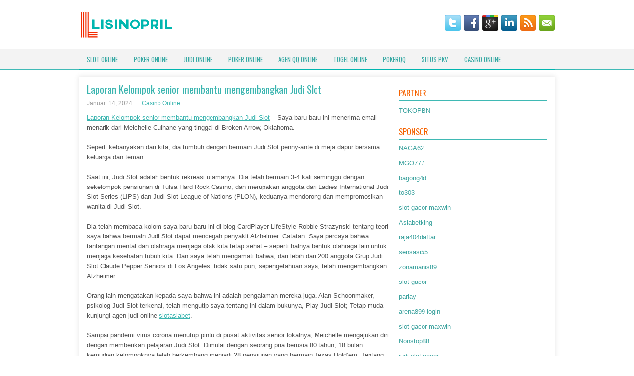

--- FILE ---
content_type: text/html; charset=UTF-8
request_url: https://ivermectinmtabs.com/laporan-kelompok-senior-membantu-mengembangkan-judi-slot/
body_size: 10097
content:
 <!DOCTYPE html><html xmlns="http://www.w3.org/1999/xhtml" lang="id">
<head profile="http://gmpg.org/xfn/11">
<meta http-equiv="Content-Type" content="text/html; charset=UTF-8" />

<meta name="viewport" content="width=device-width, initial-scale=1.0"/>
<link rel="stylesheet" href="https://ivermectinmtabs.com/wp-content/themes/Esthetic/lib/css/reset.css" type="text/css" media="screen, projection" />
<link rel="stylesheet" href="https://ivermectinmtabs.com/wp-content/themes/Esthetic/lib/css/defaults.css" type="text/css" media="screen, projection" />
<!--[if lt IE 8]><link rel="stylesheet" href="https://ivermectinmtabs.com/wp-content/themes/Esthetic/lib/css/ie.css" type="text/css" media="screen, projection" /><![endif]-->

<link rel="stylesheet" href="https://ivermectinmtabs.com/wp-content/themes/Esthetic/style.css" type="text/css" media="screen, projection" />

<title>Laporan Kelompok senior membantu mengembangkan Judi Slot &#8211; Lisinopril Compare</title>
<meta name='robots' content='max-image-preview:large' />
<link rel="alternate" type="application/rss+xml" title="Lisinopril Compare &raquo; Laporan Kelompok senior membantu mengembangkan Judi Slot Umpan Komentar" href="https://ivermectinmtabs.com/laporan-kelompok-senior-membantu-mengembangkan-judi-slot/feed/" />
<script type="text/javascript">
window._wpemojiSettings = {"baseUrl":"https:\/\/s.w.org\/images\/core\/emoji\/14.0.0\/72x72\/","ext":".png","svgUrl":"https:\/\/s.w.org\/images\/core\/emoji\/14.0.0\/svg\/","svgExt":".svg","source":{"concatemoji":"https:\/\/ivermectinmtabs.com\/wp-includes\/js\/wp-emoji-release.min.js?ver=6.2.2"}};
/*! This file is auto-generated */
!function(e,a,t){var n,r,o,i=a.createElement("canvas"),p=i.getContext&&i.getContext("2d");function s(e,t){p.clearRect(0,0,i.width,i.height),p.fillText(e,0,0);e=i.toDataURL();return p.clearRect(0,0,i.width,i.height),p.fillText(t,0,0),e===i.toDataURL()}function c(e){var t=a.createElement("script");t.src=e,t.defer=t.type="text/javascript",a.getElementsByTagName("head")[0].appendChild(t)}for(o=Array("flag","emoji"),t.supports={everything:!0,everythingExceptFlag:!0},r=0;r<o.length;r++)t.supports[o[r]]=function(e){if(p&&p.fillText)switch(p.textBaseline="top",p.font="600 32px Arial",e){case"flag":return s("\ud83c\udff3\ufe0f\u200d\u26a7\ufe0f","\ud83c\udff3\ufe0f\u200b\u26a7\ufe0f")?!1:!s("\ud83c\uddfa\ud83c\uddf3","\ud83c\uddfa\u200b\ud83c\uddf3")&&!s("\ud83c\udff4\udb40\udc67\udb40\udc62\udb40\udc65\udb40\udc6e\udb40\udc67\udb40\udc7f","\ud83c\udff4\u200b\udb40\udc67\u200b\udb40\udc62\u200b\udb40\udc65\u200b\udb40\udc6e\u200b\udb40\udc67\u200b\udb40\udc7f");case"emoji":return!s("\ud83e\udef1\ud83c\udffb\u200d\ud83e\udef2\ud83c\udfff","\ud83e\udef1\ud83c\udffb\u200b\ud83e\udef2\ud83c\udfff")}return!1}(o[r]),t.supports.everything=t.supports.everything&&t.supports[o[r]],"flag"!==o[r]&&(t.supports.everythingExceptFlag=t.supports.everythingExceptFlag&&t.supports[o[r]]);t.supports.everythingExceptFlag=t.supports.everythingExceptFlag&&!t.supports.flag,t.DOMReady=!1,t.readyCallback=function(){t.DOMReady=!0},t.supports.everything||(n=function(){t.readyCallback()},a.addEventListener?(a.addEventListener("DOMContentLoaded",n,!1),e.addEventListener("load",n,!1)):(e.attachEvent("onload",n),a.attachEvent("onreadystatechange",function(){"complete"===a.readyState&&t.readyCallback()})),(e=t.source||{}).concatemoji?c(e.concatemoji):e.wpemoji&&e.twemoji&&(c(e.twemoji),c(e.wpemoji)))}(window,document,window._wpemojiSettings);
</script>
<style type="text/css">
img.wp-smiley,
img.emoji {
	display: inline !important;
	border: none !important;
	box-shadow: none !important;
	height: 1em !important;
	width: 1em !important;
	margin: 0 0.07em !important;
	vertical-align: -0.1em !important;
	background: none !important;
	padding: 0 !important;
}
</style>
	<link rel='stylesheet' id='wp-block-library-css' href='https://ivermectinmtabs.com/wp-includes/css/dist/block-library/style.min.css?ver=6.2.2' type='text/css' media='all' />
<link rel='stylesheet' id='classic-theme-styles-css' href='https://ivermectinmtabs.com/wp-includes/css/classic-themes.min.css?ver=6.2.2' type='text/css' media='all' />
<style id='global-styles-inline-css' type='text/css'>
body{--wp--preset--color--black: #000000;--wp--preset--color--cyan-bluish-gray: #abb8c3;--wp--preset--color--white: #ffffff;--wp--preset--color--pale-pink: #f78da7;--wp--preset--color--vivid-red: #cf2e2e;--wp--preset--color--luminous-vivid-orange: #ff6900;--wp--preset--color--luminous-vivid-amber: #fcb900;--wp--preset--color--light-green-cyan: #7bdcb5;--wp--preset--color--vivid-green-cyan: #00d084;--wp--preset--color--pale-cyan-blue: #8ed1fc;--wp--preset--color--vivid-cyan-blue: #0693e3;--wp--preset--color--vivid-purple: #9b51e0;--wp--preset--gradient--vivid-cyan-blue-to-vivid-purple: linear-gradient(135deg,rgba(6,147,227,1) 0%,rgb(155,81,224) 100%);--wp--preset--gradient--light-green-cyan-to-vivid-green-cyan: linear-gradient(135deg,rgb(122,220,180) 0%,rgb(0,208,130) 100%);--wp--preset--gradient--luminous-vivid-amber-to-luminous-vivid-orange: linear-gradient(135deg,rgba(252,185,0,1) 0%,rgba(255,105,0,1) 100%);--wp--preset--gradient--luminous-vivid-orange-to-vivid-red: linear-gradient(135deg,rgba(255,105,0,1) 0%,rgb(207,46,46) 100%);--wp--preset--gradient--very-light-gray-to-cyan-bluish-gray: linear-gradient(135deg,rgb(238,238,238) 0%,rgb(169,184,195) 100%);--wp--preset--gradient--cool-to-warm-spectrum: linear-gradient(135deg,rgb(74,234,220) 0%,rgb(151,120,209) 20%,rgb(207,42,186) 40%,rgb(238,44,130) 60%,rgb(251,105,98) 80%,rgb(254,248,76) 100%);--wp--preset--gradient--blush-light-purple: linear-gradient(135deg,rgb(255,206,236) 0%,rgb(152,150,240) 100%);--wp--preset--gradient--blush-bordeaux: linear-gradient(135deg,rgb(254,205,165) 0%,rgb(254,45,45) 50%,rgb(107,0,62) 100%);--wp--preset--gradient--luminous-dusk: linear-gradient(135deg,rgb(255,203,112) 0%,rgb(199,81,192) 50%,rgb(65,88,208) 100%);--wp--preset--gradient--pale-ocean: linear-gradient(135deg,rgb(255,245,203) 0%,rgb(182,227,212) 50%,rgb(51,167,181) 100%);--wp--preset--gradient--electric-grass: linear-gradient(135deg,rgb(202,248,128) 0%,rgb(113,206,126) 100%);--wp--preset--gradient--midnight: linear-gradient(135deg,rgb(2,3,129) 0%,rgb(40,116,252) 100%);--wp--preset--duotone--dark-grayscale: url('#wp-duotone-dark-grayscale');--wp--preset--duotone--grayscale: url('#wp-duotone-grayscale');--wp--preset--duotone--purple-yellow: url('#wp-duotone-purple-yellow');--wp--preset--duotone--blue-red: url('#wp-duotone-blue-red');--wp--preset--duotone--midnight: url('#wp-duotone-midnight');--wp--preset--duotone--magenta-yellow: url('#wp-duotone-magenta-yellow');--wp--preset--duotone--purple-green: url('#wp-duotone-purple-green');--wp--preset--duotone--blue-orange: url('#wp-duotone-blue-orange');--wp--preset--font-size--small: 13px;--wp--preset--font-size--medium: 20px;--wp--preset--font-size--large: 36px;--wp--preset--font-size--x-large: 42px;--wp--preset--spacing--20: 0.44rem;--wp--preset--spacing--30: 0.67rem;--wp--preset--spacing--40: 1rem;--wp--preset--spacing--50: 1.5rem;--wp--preset--spacing--60: 2.25rem;--wp--preset--spacing--70: 3.38rem;--wp--preset--spacing--80: 5.06rem;--wp--preset--shadow--natural: 6px 6px 9px rgba(0, 0, 0, 0.2);--wp--preset--shadow--deep: 12px 12px 50px rgba(0, 0, 0, 0.4);--wp--preset--shadow--sharp: 6px 6px 0px rgba(0, 0, 0, 0.2);--wp--preset--shadow--outlined: 6px 6px 0px -3px rgba(255, 255, 255, 1), 6px 6px rgba(0, 0, 0, 1);--wp--preset--shadow--crisp: 6px 6px 0px rgba(0, 0, 0, 1);}:where(.is-layout-flex){gap: 0.5em;}body .is-layout-flow > .alignleft{float: left;margin-inline-start: 0;margin-inline-end: 2em;}body .is-layout-flow > .alignright{float: right;margin-inline-start: 2em;margin-inline-end: 0;}body .is-layout-flow > .aligncenter{margin-left: auto !important;margin-right: auto !important;}body .is-layout-constrained > .alignleft{float: left;margin-inline-start: 0;margin-inline-end: 2em;}body .is-layout-constrained > .alignright{float: right;margin-inline-start: 2em;margin-inline-end: 0;}body .is-layout-constrained > .aligncenter{margin-left: auto !important;margin-right: auto !important;}body .is-layout-constrained > :where(:not(.alignleft):not(.alignright):not(.alignfull)){max-width: var(--wp--style--global--content-size);margin-left: auto !important;margin-right: auto !important;}body .is-layout-constrained > .alignwide{max-width: var(--wp--style--global--wide-size);}body .is-layout-flex{display: flex;}body .is-layout-flex{flex-wrap: wrap;align-items: center;}body .is-layout-flex > *{margin: 0;}:where(.wp-block-columns.is-layout-flex){gap: 2em;}.has-black-color{color: var(--wp--preset--color--black) !important;}.has-cyan-bluish-gray-color{color: var(--wp--preset--color--cyan-bluish-gray) !important;}.has-white-color{color: var(--wp--preset--color--white) !important;}.has-pale-pink-color{color: var(--wp--preset--color--pale-pink) !important;}.has-vivid-red-color{color: var(--wp--preset--color--vivid-red) !important;}.has-luminous-vivid-orange-color{color: var(--wp--preset--color--luminous-vivid-orange) !important;}.has-luminous-vivid-amber-color{color: var(--wp--preset--color--luminous-vivid-amber) !important;}.has-light-green-cyan-color{color: var(--wp--preset--color--light-green-cyan) !important;}.has-vivid-green-cyan-color{color: var(--wp--preset--color--vivid-green-cyan) !important;}.has-pale-cyan-blue-color{color: var(--wp--preset--color--pale-cyan-blue) !important;}.has-vivid-cyan-blue-color{color: var(--wp--preset--color--vivid-cyan-blue) !important;}.has-vivid-purple-color{color: var(--wp--preset--color--vivid-purple) !important;}.has-black-background-color{background-color: var(--wp--preset--color--black) !important;}.has-cyan-bluish-gray-background-color{background-color: var(--wp--preset--color--cyan-bluish-gray) !important;}.has-white-background-color{background-color: var(--wp--preset--color--white) !important;}.has-pale-pink-background-color{background-color: var(--wp--preset--color--pale-pink) !important;}.has-vivid-red-background-color{background-color: var(--wp--preset--color--vivid-red) !important;}.has-luminous-vivid-orange-background-color{background-color: var(--wp--preset--color--luminous-vivid-orange) !important;}.has-luminous-vivid-amber-background-color{background-color: var(--wp--preset--color--luminous-vivid-amber) !important;}.has-light-green-cyan-background-color{background-color: var(--wp--preset--color--light-green-cyan) !important;}.has-vivid-green-cyan-background-color{background-color: var(--wp--preset--color--vivid-green-cyan) !important;}.has-pale-cyan-blue-background-color{background-color: var(--wp--preset--color--pale-cyan-blue) !important;}.has-vivid-cyan-blue-background-color{background-color: var(--wp--preset--color--vivid-cyan-blue) !important;}.has-vivid-purple-background-color{background-color: var(--wp--preset--color--vivid-purple) !important;}.has-black-border-color{border-color: var(--wp--preset--color--black) !important;}.has-cyan-bluish-gray-border-color{border-color: var(--wp--preset--color--cyan-bluish-gray) !important;}.has-white-border-color{border-color: var(--wp--preset--color--white) !important;}.has-pale-pink-border-color{border-color: var(--wp--preset--color--pale-pink) !important;}.has-vivid-red-border-color{border-color: var(--wp--preset--color--vivid-red) !important;}.has-luminous-vivid-orange-border-color{border-color: var(--wp--preset--color--luminous-vivid-orange) !important;}.has-luminous-vivid-amber-border-color{border-color: var(--wp--preset--color--luminous-vivid-amber) !important;}.has-light-green-cyan-border-color{border-color: var(--wp--preset--color--light-green-cyan) !important;}.has-vivid-green-cyan-border-color{border-color: var(--wp--preset--color--vivid-green-cyan) !important;}.has-pale-cyan-blue-border-color{border-color: var(--wp--preset--color--pale-cyan-blue) !important;}.has-vivid-cyan-blue-border-color{border-color: var(--wp--preset--color--vivid-cyan-blue) !important;}.has-vivid-purple-border-color{border-color: var(--wp--preset--color--vivid-purple) !important;}.has-vivid-cyan-blue-to-vivid-purple-gradient-background{background: var(--wp--preset--gradient--vivid-cyan-blue-to-vivid-purple) !important;}.has-light-green-cyan-to-vivid-green-cyan-gradient-background{background: var(--wp--preset--gradient--light-green-cyan-to-vivid-green-cyan) !important;}.has-luminous-vivid-amber-to-luminous-vivid-orange-gradient-background{background: var(--wp--preset--gradient--luminous-vivid-amber-to-luminous-vivid-orange) !important;}.has-luminous-vivid-orange-to-vivid-red-gradient-background{background: var(--wp--preset--gradient--luminous-vivid-orange-to-vivid-red) !important;}.has-very-light-gray-to-cyan-bluish-gray-gradient-background{background: var(--wp--preset--gradient--very-light-gray-to-cyan-bluish-gray) !important;}.has-cool-to-warm-spectrum-gradient-background{background: var(--wp--preset--gradient--cool-to-warm-spectrum) !important;}.has-blush-light-purple-gradient-background{background: var(--wp--preset--gradient--blush-light-purple) !important;}.has-blush-bordeaux-gradient-background{background: var(--wp--preset--gradient--blush-bordeaux) !important;}.has-luminous-dusk-gradient-background{background: var(--wp--preset--gradient--luminous-dusk) !important;}.has-pale-ocean-gradient-background{background: var(--wp--preset--gradient--pale-ocean) !important;}.has-electric-grass-gradient-background{background: var(--wp--preset--gradient--electric-grass) !important;}.has-midnight-gradient-background{background: var(--wp--preset--gradient--midnight) !important;}.has-small-font-size{font-size: var(--wp--preset--font-size--small) !important;}.has-medium-font-size{font-size: var(--wp--preset--font-size--medium) !important;}.has-large-font-size{font-size: var(--wp--preset--font-size--large) !important;}.has-x-large-font-size{font-size: var(--wp--preset--font-size--x-large) !important;}
.wp-block-navigation a:where(:not(.wp-element-button)){color: inherit;}
:where(.wp-block-columns.is-layout-flex){gap: 2em;}
.wp-block-pullquote{font-size: 1.5em;line-height: 1.6;}
</style>
<script type='text/javascript' src='https://ivermectinmtabs.com/wp-includes/js/jquery/jquery.min.js?ver=3.6.4' id='jquery-core-js'></script>
<script type='text/javascript' src='https://ivermectinmtabs.com/wp-includes/js/jquery/jquery-migrate.min.js?ver=3.4.0' id='jquery-migrate-js'></script>
<script type='text/javascript' src='https://ivermectinmtabs.com/wp-content/themes/Esthetic/lib/js/superfish.js?ver=6.2.2' id='superfish-js'></script>
<script type='text/javascript' src='https://ivermectinmtabs.com/wp-content/themes/Esthetic/lib/js/jquery.mobilemenu.js?ver=6.2.2' id='mobilemenu-js'></script>
<link rel="https://api.w.org/" href="https://ivermectinmtabs.com/wp-json/" /><link rel="alternate" type="application/json" href="https://ivermectinmtabs.com/wp-json/wp/v2/posts/4416" /><link rel="EditURI" type="application/rsd+xml" title="RSD" href="https://ivermectinmtabs.com/xmlrpc.php?rsd" />
<link rel="wlwmanifest" type="application/wlwmanifest+xml" href="https://ivermectinmtabs.com/wp-includes/wlwmanifest.xml" />

<link rel="canonical" href="https://ivermectinmtabs.com/laporan-kelompok-senior-membantu-mengembangkan-judi-slot/" />
<link rel='shortlink' href='https://ivermectinmtabs.com/?p=4416' />
<link rel="alternate" type="application/json+oembed" href="https://ivermectinmtabs.com/wp-json/oembed/1.0/embed?url=https%3A%2F%2Fivermectinmtabs.com%2Flaporan-kelompok-senior-membantu-mengembangkan-judi-slot%2F" />
<link rel="alternate" type="text/xml+oembed" href="https://ivermectinmtabs.com/wp-json/oembed/1.0/embed?url=https%3A%2F%2Fivermectinmtabs.com%2Flaporan-kelompok-senior-membantu-mengembangkan-judi-slot%2F&#038;format=xml" />
<link rel="shortcut icon" href="/wp-content/uploads/2020/05/f.png" type="image/x-icon" />
<link rel="alternate" type="application/rss+xml" title="Lisinopril Compare RSS Feed" href="https://ivermectinmtabs.com/feed/" />
<link rel="pingback" href="https://ivermectinmtabs.com/xmlrpc.php" />

</head>

<body class="post-template-default single single-post postid-4416 single-format-standard">

<div id="container">

    <div id="header">
    
        <div class="logo">
         
            <a href="https://ivermectinmtabs.com"><img src="/wp-content/uploads/2020/05/logo.png" alt="Lisinopril Compare" title="Lisinopril Compare" /></a>
         
        </div><!-- .logo -->

        <div class="header-right">
            <div id="top-social-profiles">
                            <ul class="widget-container"><li class="social-profiles-widget">
            <a href="https://twitter.com/" target="_blank"><img title="Twitter" alt="Twitter" src="https://ivermectinmtabs.com/wp-content/themes/Esthetic/images/social-profiles/twitter.png" /></a><a href="https://facebook.com/" target="_blank"><img title="Facebook" alt="Facebook" src="https://ivermectinmtabs.com/wp-content/themes/Esthetic/images/social-profiles/facebook.png" /></a><a href="https://plus.google.com/" target="_blank"><img title="Google Plus" alt="Google Plus" src="https://ivermectinmtabs.com/wp-content/themes/Esthetic/images/social-profiles/gplus.png" /></a><a href="http://www.linkedin.com/" target="_blank"><img title="LinkedIn" alt="LinkedIn" src="https://ivermectinmtabs.com/wp-content/themes/Esthetic/images/social-profiles/linkedin.png" /></a><a href="https://ivermectinmtabs.com/feed/" target="_blank"><img title="RSS Feed" alt="RSS Feed" src="https://ivermectinmtabs.com/wp-content/themes/Esthetic/images/social-profiles/rss.png" /></a><a href="/cdn-cgi/l/email-protection#3c4553494e7c59515d5550125f5351" target="_blank"><img title="Email" alt="Email" src="https://ivermectinmtabs.com/wp-content/themes/Esthetic/images/social-profiles/email.png" /></a>            </li></ul>
                        </div>
        </div><!-- .header-right -->
        
    </div><!-- #header -->
    
            <div class="clearfix">
            			<div class="menu-primary-container"><ul id="menu-primary" class="menus menu-primary"><li id="menu-item-3108" class="menu-item menu-item-type-taxonomy menu-item-object-category menu-item-3108"><a href="https://ivermectinmtabs.com/category/slot-online/">Slot Online</a></li>
<li id="menu-item-109" class="menu-item menu-item-type-taxonomy menu-item-object-category menu-item-109"><a href="https://ivermectinmtabs.com/category/poker-online/">Poker Online</a></li>
<li id="menu-item-110" class="menu-item menu-item-type-taxonomy menu-item-object-category menu-item-110"><a href="https://ivermectinmtabs.com/category/judi-online/">Judi Online</a></li>
<li id="menu-item-111" class="menu-item menu-item-type-taxonomy menu-item-object-category menu-item-111"><a href="https://ivermectinmtabs.com/category/poker-online/">Poker Online</a></li>
<li id="menu-item-183" class="menu-item menu-item-type-taxonomy menu-item-object-category menu-item-183"><a href="https://ivermectinmtabs.com/category/agen-qq-online/">Agen QQ Online</a></li>
<li id="menu-item-184" class="menu-item menu-item-type-taxonomy menu-item-object-category menu-item-184"><a href="https://ivermectinmtabs.com/category/togel-online/">Togel Online</a></li>
<li id="menu-item-185" class="menu-item menu-item-type-taxonomy menu-item-object-category menu-item-185"><a href="https://ivermectinmtabs.com/category/pokerqq/">PokerQQ</a></li>
<li id="menu-item-186" class="menu-item menu-item-type-taxonomy menu-item-object-category menu-item-186"><a href="https://ivermectinmtabs.com/category/situs-pkv/">Situs PKV</a></li>
<li id="menu-item-187" class="menu-item menu-item-type-taxonomy menu-item-object-category current-post-ancestor current-menu-parent current-post-parent menu-item-187"><a href="https://ivermectinmtabs.com/category/casino-online/">Casino Online</a></li>
</ul></div>              <!--.primary menu--> 	
                </div>
        
    
    <div id="main">
    
            
        <div id="content">
            
                    
            
    <div class="post post-single clearfix post-4416 type-post status-publish format-standard hentry category-casino-online tag-casino tag-judi tag-poker tag-slot tag-togel" id="post-4416">
    
        <h2 class="title">Laporan Kelompok senior membantu mengembangkan Judi Slot</h2>
        
        <div class="postmeta-primary">
    
            <span class="meta_date">Januari 14, 2024</span>
           &nbsp; <span class="meta_categories"><a href="https://ivermectinmtabs.com/category/casino-online/" rel="category tag">Casino Online</a></span>
    
                 
        </div>
        
        <div class="entry clearfix">
            
                        
            <p><a href="https://ivermectinmtabs.com/laporan-kelompok-senior-membantu-mengembangkan-judi-slot/">Laporan Kelompok senior membantu mengembangkan Judi Slot</a> &#8211; Saya baru-baru ini menerima email menarik dari Meichelle Culhane yang tinggal di Broken Arrow, Oklahoma.</p>
<p>Seperti kebanyakan dari kita, dia tumbuh dengan bermain Judi Slot penny-ante di meja dapur bersama keluarga dan teman.</p>
<p>Saat ini, Judi Slot adalah bentuk rekreasi utamanya. Dia telah bermain 3-4 kali seminggu dengan sekelompok pensiunan di Tulsa Hard Rock Casino, dan merupakan anggota dari Ladies International Judi Slot Series (LIPS) dan Judi Slot League of Nations (PLON), keduanya mendorong dan mempromosikan wanita di Judi Slot.</p>
<p>Dia telah membaca kolom saya baru-baru ini di blog CardPlayer LifeStyle Robbie Strazynski tentang teori saya bahwa bermain Judi Slot dapat mencegah penyakit Alzheimer. Catatan: Saya percaya bahwa tantangan mental dan olahraga menjaga otak kita tetap sehat &#8211; seperti halnya bentuk olahraga lain untuk menjaga kesehatan tubuh kita. Dan saya telah mengamati bahwa, dari lebih dari 200 anggota Grup Judi Slot Claude Pepper Seniors di Los Angeles, tidak satu pun, sepengetahuan saya, telah mengembangkan Alzheimer.</p>
<p>Orang lain mengatakan kepada saya bahwa ini adalah pengalaman mereka juga. Alan Schoonmaker, psikolog Judi Slot terkenal, telah mengutip saya tentang ini dalam bukunya, Play Judi Slot; Tetap muda kunjungi agen judi online <a href="http://94.231.205.236/slotasiabet/">slotasiabet</a>.</p>
<p>Sampai pandemi virus corona menutup pintu di pusat aktivitas senior lokalnya, Meichelle mengajukan diri dengan memberikan pelajaran Judi Slot. Dimulai dengan seorang pria berusia 80 tahun, 18 bulan kemudian kelompoknya telah berkembang menjadi 28 pensiunan yang bermain Texas Hold&#8217;em. Tentang anggotanya, dia menulis, “tertua saya adalah wanita berusia 89 tahun. Faktanya, dari 28 pemain, 19 adalah perempuan dengan usia 65-89 tahun. Wanita 89 tahun memenangkan turnamen bulanan kami pada bulan Januari. &#8221;</p>
<p>Mengacu pada teori saya, dia melaporkan bahwa &#8220;tidak ada siswa Judi Slot saya yang memiliki masalah ingatan saat ini.&#8221; Itu adalah kabar baik, tetapi kami masih membutuhkan lebih banyak data tentang orang tua yang bermain Judi Slot setidaknya sekali seminggu dan telah melakukannya selama bertahun-tahun. Sejauh ini, saya tahu tidak ada pemain Judi Slot biasa yang mengidap Alzheimer.</p>
<p>&nbsp;</p>
    
        </div>
        
        <div class="postmeta-secondary"><span class="meta_tags"><a href="https://ivermectinmtabs.com/tag/casino/" rel="tag">Casino</a>, <a href="https://ivermectinmtabs.com/tag/judi/" rel="tag">Judi</a>, <a href="https://ivermectinmtabs.com/tag/poker/" rel="tag">Poker</a>, <a href="https://ivermectinmtabs.com/tag/slot/" rel="tag">Slot</a>, <a href="https://ivermectinmtabs.com/tag/togel/" rel="tag">Togel</a></span></div> 
        
    
    </div><!-- Post ID 4416 -->
    
                
                    
        </div><!-- #content -->
    
        
<div id="sidebar-primary">
	
		<ul class="widget_text widget-container">
			<li id="custom_html-6" class="widget_text widget widget_custom_html">
				<h3 class="widgettitle">PARTNER</h3>
				<div class="textwidget custom-html-widget"><a href="https://www.tokopbn.com/">TOKOPBN</a></div>
			</li>
		</ul>
    	
		<ul class="widget-container">
			<li id="sponsor" class="widget widget_meta">
				<h3 class="widgettitle">Sponsor</h3>			
				<ul>
					<li><a href="https://nickelusacoin.com/">NAGA62</a></li>
                    		<li><a href="https://www.uluuluresort.com/about-us/">MGO777</a></li>
                    		<li><a href="https://www.chicagohotel-site.com/Hotels/">bagong4d</a></li>
                    		<li><a href="https://www.patsalosdevelopers.com/author/timmy/page/46/">to303</a></li>
                    		<li><a href="https://thehungrytica.com/italian-coffee-types/">slot gacor maxwin</a></li>
                    		<li><a href="https://ourbusinessnews.com">Asiabetking</a></li>
                    		<li><a href="https://www.raja404daftar.com">raja404daftar</a></li>
                    		<li><a href="https://sensasi55x1000.com">sensasi55</a></li>
                    		<li><a href="https://zonamanis89.id/">zonamanis89</a></li>
                    		<li><a href="https://vishwakarmayojana.com/">slot gacor</a></li>
                    		<li><a href="https://www.uppercrustpizzacathedralcity.com/">parlay</a></li>
                    		<li><a href="https://arena899w.com">arena899 login</a></li>
                    		<li><a href="https://www.lesvalades.com/">slot gacor maxwin</a></li>
                    		<li><a href="https://159.223.77.63">Nonstop88</a></li>
                    		<li><a href="https://www.philippineshonolulu.org/">judi slot gacor</a></li>
                    						</ul>
			</li>
		</ul>

    
		<ul class="widget-container"><li id="recent-posts-4" class="widget widget_recent_entries">
		<h3 class="widgettitle">Pos-pos Terbaru</h3>
		<ul>
											<li>
					<a href="https://ivermectinmtabs.com/jangan-terpengaruh-oleh-musuhmu-sugesti-pemikiran-saat-bermain-toto-2026/">Jangan Terpengaruh Oleh Musuhmu Sugesti Pemikiran Saat Bermain Toto 2026</a>
											<span class="post-date">Januari 24, 2026</span>
									</li>
											<li>
					<a href="https://ivermectinmtabs.com/anda-tidak-tahu-banyak-tentang-raiser-kemungkinan-mengalahkan-poker-2026/">Anda tidak tahu banyak tentang raiser kemungkinan mengalahkan Poker 2026</a>
											<span class="post-date">Januari 23, 2026</span>
									</li>
											<li>
					<a href="https://ivermectinmtabs.com/pusat-kegiatan-di-casino-toto-2026-di-seluruh-dunia-selama-covid-19/">Pusat kegiatan di Casino Toto 2026 di seluruh dunia selama Covid 19</a>
											<span class="post-date">Januari 22, 2026</span>
									</li>
											<li>
					<a href="https://ivermectinmtabs.com/slot-qq-2026-online-itu-sebab-ciri-ciri-gamenya-yang-memberikan-keuntungan/">Slot QQ 2026 online itu sebab ciri-ciri gamenya yang memberikan keuntungan</a>
											<span class="post-date">Januari 19, 2026</span>
									</li>
											<li>
					<a href="https://ivermectinmtabs.com/50-tahun-bertempur-mencari-uang-dalam-dunia-slot-toto-2026/">50 tahun bertempur mencari uang dalam dunia Slot Toto 2026</a>
											<span class="post-date">Januari 18, 2026</span>
									</li>
					</ul>

		</li></ul><ul class="widget-container"><li id="meta-4" class="widget widget_meta"><h3 class="widgettitle">Meta</h3>
		<ul>
						<li><a href="https://ivermectinmtabs.com/wp-login.php">Masuk</a></li>
			<li><a href="https://ivermectinmtabs.com/feed/">Feed entri</a></li>
			<li><a href="https://ivermectinmtabs.com/comments/feed/">Feed komentar</a></li>

			<li><a href="https://wordpress.org/">WordPress.org</a></li>
		</ul>

		</li></ul><ul class="widget-container"><li id="categories-3" class="widget widget_categories"><h3 class="widgettitle">Kategori</h3>
			<ul>
					<li class="cat-item cat-item-63"><a href="https://ivermectinmtabs.com/category/casino-online/">Casino Online</a> (662)
</li>
	<li class="cat-item cat-item-10"><a href="https://ivermectinmtabs.com/category/judi-online/">Judi Online</a> (452)
</li>
	<li class="cat-item cat-item-2"><a href="https://ivermectinmtabs.com/category/poker-online/">Poker Online</a> (476)
</li>
	<li class="cat-item cat-item-79"><a href="https://ivermectinmtabs.com/category/slot-online/">Slot Online</a> (206)
</li>
	<li class="cat-item cat-item-57"><a href="https://ivermectinmtabs.com/category/togel-online/">Togel Online</a> (120)
</li>
			</ul>

			</li></ul><ul class="widget-container"><li id="archives-4" class="widget widget_archive"><h3 class="widgettitle">Arsip</h3>
			<ul>
					<li><a href='https://ivermectinmtabs.com/2026/01/'>Januari 2026</a>&nbsp;(23)</li>
	<li><a href='https://ivermectinmtabs.com/2025/12/'>Desember 2025</a>&nbsp;(30)</li>
	<li><a href='https://ivermectinmtabs.com/2025/11/'>November 2025</a>&nbsp;(27)</li>
	<li><a href='https://ivermectinmtabs.com/2025/10/'>Oktober 2025</a>&nbsp;(22)</li>
	<li><a href='https://ivermectinmtabs.com/2025/09/'>September 2025</a>&nbsp;(22)</li>
	<li><a href='https://ivermectinmtabs.com/2025/08/'>Agustus 2025</a>&nbsp;(11)</li>
	<li><a href='https://ivermectinmtabs.com/2025/07/'>Juli 2025</a>&nbsp;(21)</li>
	<li><a href='https://ivermectinmtabs.com/2025/06/'>Juni 2025</a>&nbsp;(23)</li>
	<li><a href='https://ivermectinmtabs.com/2025/05/'>Mei 2025</a>&nbsp;(16)</li>
	<li><a href='https://ivermectinmtabs.com/2025/04/'>April 2025</a>&nbsp;(28)</li>
	<li><a href='https://ivermectinmtabs.com/2025/03/'>Maret 2025</a>&nbsp;(44)</li>
	<li><a href='https://ivermectinmtabs.com/2025/02/'>Februari 2025</a>&nbsp;(30)</li>
	<li><a href='https://ivermectinmtabs.com/2025/01/'>Januari 2025</a>&nbsp;(32)</li>
	<li><a href='https://ivermectinmtabs.com/2024/12/'>Desember 2024</a>&nbsp;(35)</li>
	<li><a href='https://ivermectinmtabs.com/2024/11/'>November 2024</a>&nbsp;(37)</li>
	<li><a href='https://ivermectinmtabs.com/2024/10/'>Oktober 2024</a>&nbsp;(35)</li>
	<li><a href='https://ivermectinmtabs.com/2024/09/'>September 2024</a>&nbsp;(39)</li>
	<li><a href='https://ivermectinmtabs.com/2024/08/'>Agustus 2024</a>&nbsp;(53)</li>
	<li><a href='https://ivermectinmtabs.com/2024/07/'>Juli 2024</a>&nbsp;(47)</li>
	<li><a href='https://ivermectinmtabs.com/2024/06/'>Juni 2024</a>&nbsp;(51)</li>
	<li><a href='https://ivermectinmtabs.com/2024/05/'>Mei 2024</a>&nbsp;(36)</li>
	<li><a href='https://ivermectinmtabs.com/2024/04/'>April 2024</a>&nbsp;(41)</li>
	<li><a href='https://ivermectinmtabs.com/2024/03/'>Maret 2024</a>&nbsp;(44)</li>
	<li><a href='https://ivermectinmtabs.com/2024/02/'>Februari 2024</a>&nbsp;(34)</li>
	<li><a href='https://ivermectinmtabs.com/2024/01/'>Januari 2024</a>&nbsp;(31)</li>
	<li><a href='https://ivermectinmtabs.com/2023/12/'>Desember 2023</a>&nbsp;(26)</li>
	<li><a href='https://ivermectinmtabs.com/2023/11/'>November 2023</a>&nbsp;(26)</li>
	<li><a href='https://ivermectinmtabs.com/2023/10/'>Oktober 2023</a>&nbsp;(35)</li>
	<li><a href='https://ivermectinmtabs.com/2023/09/'>September 2023</a>&nbsp;(23)</li>
	<li><a href='https://ivermectinmtabs.com/2023/08/'>Agustus 2023</a>&nbsp;(36)</li>
	<li><a href='https://ivermectinmtabs.com/2023/07/'>Juli 2023</a>&nbsp;(42)</li>
	<li><a href='https://ivermectinmtabs.com/2023/06/'>Juni 2023</a>&nbsp;(35)</li>
	<li><a href='https://ivermectinmtabs.com/2023/05/'>Mei 2023</a>&nbsp;(44)</li>
	<li><a href='https://ivermectinmtabs.com/2023/04/'>April 2023</a>&nbsp;(36)</li>
	<li><a href='https://ivermectinmtabs.com/2023/03/'>Maret 2023</a>&nbsp;(35)</li>
	<li><a href='https://ivermectinmtabs.com/2023/02/'>Februari 2023</a>&nbsp;(28)</li>
	<li><a href='https://ivermectinmtabs.com/2023/01/'>Januari 2023</a>&nbsp;(31)</li>
	<li><a href='https://ivermectinmtabs.com/2022/12/'>Desember 2022</a>&nbsp;(27)</li>
	<li><a href='https://ivermectinmtabs.com/2022/11/'>November 2022</a>&nbsp;(36)</li>
	<li><a href='https://ivermectinmtabs.com/2022/10/'>Oktober 2022</a>&nbsp;(33)</li>
	<li><a href='https://ivermectinmtabs.com/2022/09/'>September 2022</a>&nbsp;(37)</li>
	<li><a href='https://ivermectinmtabs.com/2022/08/'>Agustus 2022</a>&nbsp;(33)</li>
	<li><a href='https://ivermectinmtabs.com/2022/07/'>Juli 2022</a>&nbsp;(33)</li>
	<li><a href='https://ivermectinmtabs.com/2022/06/'>Juni 2022</a>&nbsp;(38)</li>
	<li><a href='https://ivermectinmtabs.com/2022/05/'>Mei 2022</a>&nbsp;(42)</li>
	<li><a href='https://ivermectinmtabs.com/2022/04/'>April 2022</a>&nbsp;(32)</li>
	<li><a href='https://ivermectinmtabs.com/2022/03/'>Maret 2022</a>&nbsp;(34)</li>
	<li><a href='https://ivermectinmtabs.com/2022/02/'>Februari 2022</a>&nbsp;(31)</li>
	<li><a href='https://ivermectinmtabs.com/2022/01/'>Januari 2022</a>&nbsp;(31)</li>
	<li><a href='https://ivermectinmtabs.com/2021/12/'>Desember 2021</a>&nbsp;(33)</li>
	<li><a href='https://ivermectinmtabs.com/2021/11/'>November 2021</a>&nbsp;(21)</li>
	<li><a href='https://ivermectinmtabs.com/2021/10/'>Oktober 2021</a>&nbsp;(23)</li>
	<li><a href='https://ivermectinmtabs.com/2021/09/'>September 2021</a>&nbsp;(24)</li>
	<li><a href='https://ivermectinmtabs.com/2021/08/'>Agustus 2021</a>&nbsp;(18)</li>
	<li><a href='https://ivermectinmtabs.com/2021/07/'>Juli 2021</a>&nbsp;(28)</li>
	<li><a href='https://ivermectinmtabs.com/2021/06/'>Juni 2021</a>&nbsp;(6)</li>
	<li><a href='https://ivermectinmtabs.com/2021/05/'>Mei 2021</a>&nbsp;(15)</li>
	<li><a href='https://ivermectinmtabs.com/2021/04/'>April 2021</a>&nbsp;(8)</li>
	<li><a href='https://ivermectinmtabs.com/2021/03/'>Maret 2021</a>&nbsp;(11)</li>
	<li><a href='https://ivermectinmtabs.com/2021/02/'>Februari 2021</a>&nbsp;(11)</li>
	<li><a href='https://ivermectinmtabs.com/2021/01/'>Januari 2021</a>&nbsp;(9)</li>
	<li><a href='https://ivermectinmtabs.com/2020/12/'>Desember 2020</a>&nbsp;(8)</li>
	<li><a href='https://ivermectinmtabs.com/2020/11/'>November 2020</a>&nbsp;(16)</li>
	<li><a href='https://ivermectinmtabs.com/2020/10/'>Oktober 2020</a>&nbsp;(11)</li>
	<li><a href='https://ivermectinmtabs.com/2020/09/'>September 2020</a>&nbsp;(18)</li>
	<li><a href='https://ivermectinmtabs.com/2020/08/'>Agustus 2020</a>&nbsp;(4)</li>
	<li><a href='https://ivermectinmtabs.com/2020/07/'>Juli 2020</a>&nbsp;(13)</li>
	<li><a href='https://ivermectinmtabs.com/2020/06/'>Juni 2020</a>&nbsp;(13)</li>
	<li><a href='https://ivermectinmtabs.com/2020/05/'>Mei 2020</a>&nbsp;(6)</li>
			</ul>

			</li></ul><ul class="widget-container"><li id="tag_cloud-2" class="widget widget_tag_cloud"><h3 class="widgettitle">Tag</h3><div class="tagcloud"><a href="https://ivermectinmtabs.com/tag/agen-bandarq/" class="tag-cloud-link tag-link-4 tag-link-position-1" style="font-size: 9.4093959731544pt;" aria-label="agen Bandarq (3 item)">agen Bandarq</a>
<a href="https://ivermectinmtabs.com/tag/agen-judi-online/" class="tag-cloud-link tag-link-5 tag-link-position-2" style="font-size: 9.4093959731544pt;" aria-label="Agen Judi Online (3 item)">Agen Judi Online</a>
<a href="https://ivermectinmtabs.com/tag/agen-poker/" class="tag-cloud-link tag-link-53 tag-link-position-3" style="font-size: 8pt;" aria-label="Agen Poker (1 item)">Agen Poker</a>
<a href="https://ivermectinmtabs.com/tag/agen-qq-online/" class="tag-cloud-link tag-link-50 tag-link-position-4" style="font-size: 8.8456375838926pt;" aria-label="Agen QQ Online (2 item)">Agen QQ Online</a>
<a href="https://ivermectinmtabs.com/tag/agungqq/" class="tag-cloud-link tag-link-51 tag-link-position-5" style="font-size: 8pt;" aria-label="AgungQQ (1 item)">AgungQQ</a>
<a href="https://ivermectinmtabs.com/tag/ahli-poker/" class="tag-cloud-link tag-link-67 tag-link-position-6" style="font-size: 8pt;" aria-label="Ahli Poker (1 item)">Ahli Poker</a>
<a href="https://ivermectinmtabs.com/tag/baccarat/" class="tag-cloud-link tag-link-56 tag-link-position-7" style="font-size: 8.8456375838926pt;" aria-label="Baccarat (2 item)">Baccarat</a>
<a href="https://ivermectinmtabs.com/tag/bandar/" class="tag-cloud-link tag-link-59 tag-link-position-8" style="font-size: 9.4093959731544pt;" aria-label="Bandar (3 item)">Bandar</a>
<a href="https://ivermectinmtabs.com/tag/bandarqq/" class="tag-cloud-link tag-link-11 tag-link-position-9" style="font-size: 10.255033557047pt;" aria-label="BandarQQ (5 item)">BandarQQ</a>
<a href="https://ivermectinmtabs.com/tag/beberapa-pakar-mengatakan-jika-wsop-menarik-pemain-ke-la/" class="tag-cloud-link tag-link-52 tag-link-position-10" style="font-size: 8pt;" aria-label="Beberapa Pakar Mengatakan Jika WSOP Menarik Pemain Ke LA (1 item)">Beberapa Pakar Mengatakan Jika WSOP Menarik Pemain Ke LA</a>
<a href="https://ivermectinmtabs.com/tag/bet/" class="tag-cloud-link tag-link-60 tag-link-position-11" style="font-size: 8.8456375838926pt;" aria-label="Bet (2 item)">Bet</a>
<a href="https://ivermectinmtabs.com/tag/blackjack/" class="tag-cloud-link tag-link-48 tag-link-position-12" style="font-size: 8.8456375838926pt;" aria-label="Blackjack (2 item)">Blackjack</a>
<a href="https://ivermectinmtabs.com/tag/bola/" class="tag-cloud-link tag-link-58 tag-link-position-13" style="font-size: 9.8791946308725pt;" aria-label="Bola (4 item)">Bola</a>
<a href="https://ivermectinmtabs.com/tag/capsa-susun/" class="tag-cloud-link tag-link-8 tag-link-position-14" style="font-size: 10.58389261745pt;" aria-label="Capsa Susun (6 item)">Capsa Susun</a>
<a href="https://ivermectinmtabs.com/tag/casino/" class="tag-cloud-link tag-link-72 tag-link-position-15" style="font-size: 21.765100671141pt;" aria-label="Casino (1,700 item)">Casino</a>
<a href="https://ivermectinmtabs.com/tag/ceme/" class="tag-cloud-link tag-link-69 tag-link-position-16" style="font-size: 8pt;" aria-label="Ceme (1 item)">Ceme</a>
<a href="https://ivermectinmtabs.com/tag/colman-siapa-yang-main-poker-buat-hari-ini-untuk-menang/" class="tag-cloud-link tag-link-55 tag-link-position-17" style="font-size: 8pt;" aria-label="Colman Siapa Yang Main Poker Buat Hari Ini Untuk Menang (1 item)">Colman Siapa Yang Main Poker Buat Hari Ini Untuk Menang</a>
<a href="https://ivermectinmtabs.com/tag/dadu/" class="tag-cloud-link tag-link-78 tag-link-position-18" style="font-size: 8pt;" aria-label="Dadu (1 item)">Dadu</a>
<a href="https://ivermectinmtabs.com/tag/domino/" class="tag-cloud-link tag-link-74 tag-link-position-19" style="font-size: 8pt;" aria-label="Domino (1 item)">Domino</a>
<a href="https://ivermectinmtabs.com/tag/dominoqq/" class="tag-cloud-link tag-link-6 tag-link-position-20" style="font-size: 10.58389261745pt;" aria-label="DominoQQ (6 item)">DominoQQ</a>
<a href="https://ivermectinmtabs.com/tag/holdem/" class="tag-cloud-link tag-link-35 tag-link-position-21" style="font-size: 9.4093959731544pt;" aria-label="Holdem (3 item)">Holdem</a>
<a href="https://ivermectinmtabs.com/tag/jackpot/" class="tag-cloud-link tag-link-73 tag-link-position-22" style="font-size: 8.8456375838926pt;" aria-label="Jackpot (2 item)">Jackpot</a>
<a href="https://ivermectinmtabs.com/tag/judi/" class="tag-cloud-link tag-link-37 tag-link-position-23" style="font-size: 22pt;" aria-label="Judi (1,892 item)">Judi</a>
<a href="https://ivermectinmtabs.com/tag/kartu-hole/" class="tag-cloud-link tag-link-68 tag-link-position-24" style="font-size: 8pt;" aria-label="Kartu Hole (1 item)">Kartu Hole</a>
<a href="https://ivermectinmtabs.com/tag/kasino/" class="tag-cloud-link tag-link-38 tag-link-position-25" style="font-size: 11.993288590604pt;" aria-label="Kasino (13 item)">Kasino</a>
<a href="https://ivermectinmtabs.com/tag/kasino-online/" class="tag-cloud-link tag-link-29 tag-link-position-26" style="font-size: 9.8791946308725pt;" aria-label="Kasino Online (4 item)">Kasino Online</a>
<a href="https://ivermectinmtabs.com/tag/liga/" class="tag-cloud-link tag-link-77 tag-link-position-27" style="font-size: 8pt;" aria-label="Liga (1 item)">Liga</a>
<a href="https://ivermectinmtabs.com/tag/lotere/" class="tag-cloud-link tag-link-81 tag-link-position-28" style="font-size: 8pt;" aria-label="Lotere (1 item)">Lotere</a>
<a href="https://ivermectinmtabs.com/tag/main-poker/" class="tag-cloud-link tag-link-65 tag-link-position-29" style="font-size: 8pt;" aria-label="Main Poker (1 item)">Main Poker</a>
<a href="https://ivermectinmtabs.com/tag/makin-sukar-diketemukan/" class="tag-cloud-link tag-link-46 tag-link-position-30" style="font-size: 8pt;" aria-label="Makin Sukar Diketemukan (1 item)">Makin Sukar Diketemukan</a>
<a href="https://ivermectinmtabs.com/tag/neeme/" class="tag-cloud-link tag-link-54 tag-link-position-31" style="font-size: 8pt;" aria-label="Neeme (1 item)">Neeme</a>
<a href="https://ivermectinmtabs.com/tag/online/" class="tag-cloud-link tag-link-70 tag-link-position-32" style="font-size: 8.8456375838926pt;" aria-label="Online (2 item)">Online</a>
<a href="https://ivermectinmtabs.com/tag/pkv/" class="tag-cloud-link tag-link-62 tag-link-position-33" style="font-size: 8pt;" aria-label="Pkv (1 item)">Pkv</a>
<a href="https://ivermectinmtabs.com/tag/poker/" class="tag-cloud-link tag-link-36 tag-link-position-34" style="font-size: 21.812080536913pt;" aria-label="Poker (1,723 item)">Poker</a>
<a href="https://ivermectinmtabs.com/tag/poker-online/" class="tag-cloud-link tag-link-3 tag-link-position-35" style="font-size: 11.053691275168pt;" aria-label="Poker Online (8 item)">Poker Online</a>
<a href="https://ivermectinmtabs.com/tag/poker-qq/" class="tag-cloud-link tag-link-13 tag-link-position-36" style="font-size: 9.8791946308725pt;" aria-label="Poker QQ (4 item)">Poker QQ</a>
<a href="https://ivermectinmtabs.com/tag/qq/" class="tag-cloud-link tag-link-61 tag-link-position-37" style="font-size: 8pt;" aria-label="QQ (1 item)">QQ</a>
<a href="https://ivermectinmtabs.com/tag/roulette/" class="tag-cloud-link tag-link-75 tag-link-position-38" style="font-size: 8pt;" aria-label="Roulette (1 item)">Roulette</a>
<a href="https://ivermectinmtabs.com/tag/roullete-online/" class="tag-cloud-link tag-link-49 tag-link-position-39" style="font-size: 8.8456375838926pt;" aria-label="Roullete Online (2 item)">Roullete Online</a>
<a href="https://ivermectinmtabs.com/tag/situs-judi-online-terpercaya/" class="tag-cloud-link tag-link-12 tag-link-position-40" style="font-size: 10.255033557047pt;" aria-label="Situs Judi Online Terpercaya (5 item)">Situs Judi Online Terpercaya</a>
<a href="https://ivermectinmtabs.com/tag/slot/" class="tag-cloud-link tag-link-71 tag-link-position-41" style="font-size: 21.530201342282pt;" aria-label="Slot (1,518 item)">Slot</a>
<a href="https://ivermectinmtabs.com/tag/spongebob-movie/" class="tag-cloud-link tag-link-24 tag-link-position-42" style="font-size: 8pt;" aria-label="SpongeBob Movie (1 item)">SpongeBob Movie</a>
<a href="https://ivermectinmtabs.com/tag/strategi-poker/" class="tag-cloud-link tag-link-66 tag-link-position-43" style="font-size: 8pt;" aria-label="Strategi Poker (1 item)">Strategi Poker</a>
<a href="https://ivermectinmtabs.com/tag/taruhan/" class="tag-cloud-link tag-link-64 tag-link-position-44" style="font-size: 8pt;" aria-label="Taruhan (1 item)">Taruhan</a>
<a href="https://ivermectinmtabs.com/tag/togel/" class="tag-cloud-link tag-link-80 tag-link-position-45" style="font-size: 21.248322147651pt;" aria-label="Togel (1,322 item)">Togel</a></div>
</li></ul><ul class="widget-container"><li id="search-4" class="widget widget_search"> 
<div id="search" title="Type and hit enter">
    <form method="get" id="searchform" action="https://ivermectinmtabs.com/"> 
        <input type="text" value="Search" 
            name="s" id="s"  onblur="if (this.value == '')  {this.value = 'Search';}"  
            onfocus="if (this.value == 'Search') {this.value = '';}" 
        />
    </form>
</div><!-- #search --></li></ul><ul class="widget-container"><li id="block-2" class="widget widget_block"><!-- 2f570055dee7ed119dadffdfed4bf958 --></li></ul>	
</div><!-- #sidebar-primary -->        
                
    </div><!-- #main -->
    
    
    <div id="footer-widgets" class="clearfix">
                <div class="footer-widget-box">
                    </div>
        
        <div class="footer-widget-box">
                    </div>
        
        <div class="footer-widget-box footer-widget-box-last">
                    </div>
        
    </div>

    <div id="footer">
    
        <div id="copyrights">
             &copy; 2026  <a href="https://ivermectinmtabs.com/">Lisinopril Compare</a> 
        </div>
        
                
<div id="credits" style="overflow-y: hidden;overflow-x: visible;width: 400px;margin: auto;">
				<div style="width: 10000px;text-align: left;">
					Powered by <a href="http://wordpress.org/"><strong>WordPress</strong></a> | Theme Designed by:  <a href="https://axis.co.id/" rel="follow">axis</a> <a href="https://www.bca.co.id/" rel="follow">Bank bca</a> <a href="https://www.bni.co.id/" rel="follow">Bank bni</a> <a href="https://bri.co.id/" rel="follow">Bank bri</a> <a href="https://www.btn.co.id/" rel="follow">Bank btn</a> <a href="https://www.cimbniaga.co.id" rel="follow">Bank cimbniaga</a> <a href="https://www.citibank.co.id/" rel="follow">Bank citibank</a> <a href="https://www.danamon.co.id" rel="follow">Bank danamon</a> <a href="https://www.bi.go.id/" rel="follow">Bank Indonesia</a> <a href="https://www.klikmbc.co.id/" rel="follow">Bank klikmbc</a> <a href="https://www.bankmandiri.co.id/" rel="follow">Bank mandiri</a> <a href="https://www.ocbc.com/" rel="follow">Bank ocbc</a> <a href="https://www.panin.co.id/" rel="follow">bank Panin</a> <a href="https://dana.id/" rel="follow">dana</a> <a href="https://facebook.com/" rel="follow">facebook</a> <a href="https://google.co.id/" rel="follow">google</a> <a href="https://indihome.co.id/" rel="follow">indihome</a> <a href="https://www.instagram.com/" rel="follow">instagram</a> <a href="https://www.maybank.co.id/" rel="follow">maybank</a> <a href="https://paypal.com/" rel="follow">paypall</a> <a href="https://www.tiktok.com/" rel="follow">tiktok</a> <a href="https://twitter.com/" rel="follow">twitter</a> <a href="https://web.whatsapp.com/" rel="follow">WA</a> <a href="https://youtube.com/" rel="follow">youtube</a>						
				</div>
			</div><!-- #credits -->
        
    </div><!-- #footer -->
    
</div><!-- #container -->

<script data-cfasync="false" src="/cdn-cgi/scripts/5c5dd728/cloudflare-static/email-decode.min.js"></script><script type='text/javascript' src='https://ivermectinmtabs.com/wp-includes/js/comment-reply.min.js?ver=6.2.2' id='comment-reply-js'></script>
<script type='text/javascript' src='https://ivermectinmtabs.com/wp-includes/js/hoverIntent.min.js?ver=1.10.2' id='hoverIntent-js'></script>

<script type='text/javascript'>
/* <![CDATA[ */
jQuery.noConflict();
jQuery(function(){ 
	jQuery('ul.menu-primary').superfish({ 
	animation: {opacity:'show'},
autoArrows:  true,
                dropShadows: false, 
                speed: 200,
                delay: 800
                });
            });
jQuery('.menu-primary-container').mobileMenu({
                defaultText: 'Menu',
                className: 'menu-primary-responsive',
                containerClass: 'menu-primary-responsive-container',
                subMenuDash: '&ndash;'
            });

/* ]]> */
</script>
<script defer src="https://static.cloudflareinsights.com/beacon.min.js/vcd15cbe7772f49c399c6a5babf22c1241717689176015" integrity="sha512-ZpsOmlRQV6y907TI0dKBHq9Md29nnaEIPlkf84rnaERnq6zvWvPUqr2ft8M1aS28oN72PdrCzSjY4U6VaAw1EQ==" data-cf-beacon='{"version":"2024.11.0","token":"3c031c0140d24be0a6ee07e7dd11db4c","r":1,"server_timing":{"name":{"cfCacheStatus":true,"cfEdge":true,"cfExtPri":true,"cfL4":true,"cfOrigin":true,"cfSpeedBrain":true},"location_startswith":null}}' crossorigin="anonymous"></script>
</body>
</html>